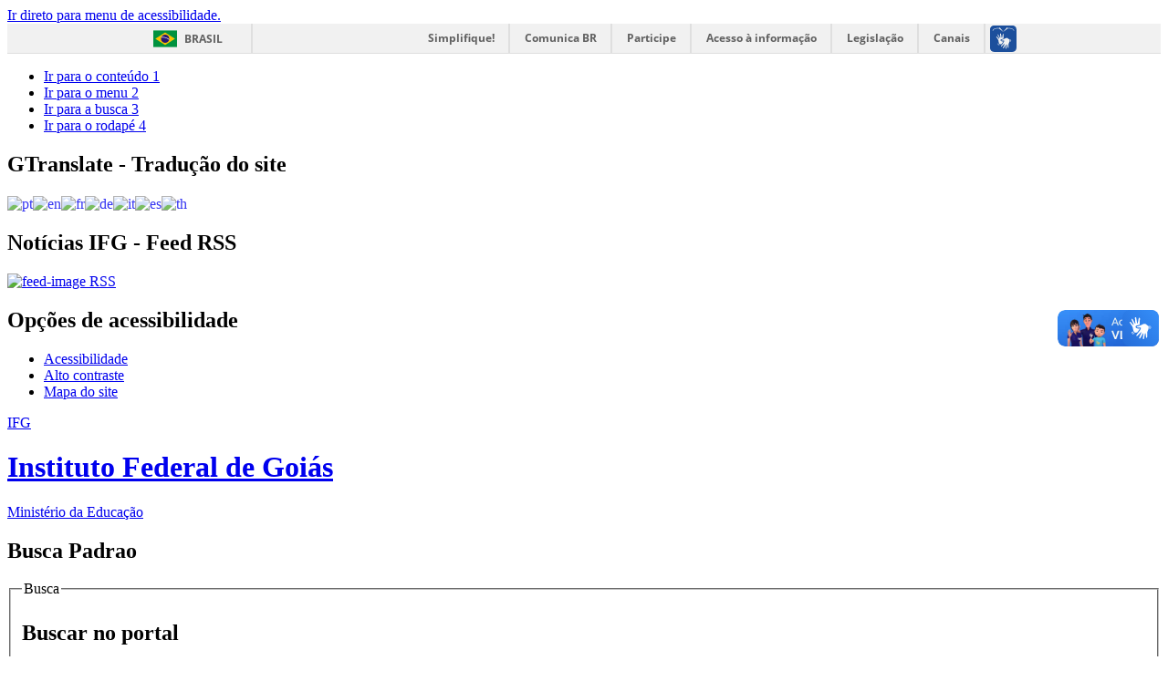

--- FILE ---
content_type: text/html; charset=utf-8
request_url: https://ifg.edu.br/documentos-desenvolvimento-institucional/66-ifg/pro-reitorias/desenvolvimento-institucional
body_size: 11889
content:
<!DOCTYPE html>
<!--[if lt IE 7]>      <html prefix="og: http://ogp.me/ns#" class="no-js lt-ie9 lt-ie8 lt-ie7" lang="pt-br" dir="ltr"> <![endif]-->
<!--[if IE 7]>         <html prefix="og: http://ogp.me/ns#" class="no-js lt-ie9 lt-ie8" lang="pt-br" dir="ltr"> <![endif]-->
<!--[if IE 8]>         <html prefix="og: http://ogp.me/ns#" class="no-js lt-ie9" lang="pt-br" dir="ltr"> <![endif]-->
<!--[if gt IE 8]><!--> <html prefix="og: http://ogp.me/ns#" class="no-js" lang="pt-br" dir="ltr"> <!--<![endif]-->
<head>
    <!--[if lt IE 9]>
    <script src="/templates/padraogoverno01/js/html5shiv.js"></script>
    <![endif]-->
    <link rel="stylesheet" href="/templates/padraogoverno01/bootstrap/css/bootstrap.min.css" type='text/css'/>
    <link rel="stylesheet" href="/templates/padraogoverno01/css/template-verde.css" type='text/css'/>
    		<link rel="stylesheet" href="/templates/padraogoverno01/css/icones-bmp-verde.css" type='text/css'/>
		    <link rel="stylesheet" href="/templates/padraogoverno01/font-awesome/css/font-awesome.min.css" type='text/css'/>
    <!--[if lt IE 10]>
    <link rel="stylesheet" href="/templates/padraogoverno01/css/ie.css" />
    <![endif]-->
    <!--[if lt IE 9]>
    <link rel="stylesheet" href="/templates/padraogoverno01/css/ie8.css" />
    <![endif]-->
    <!--[if lt IE 8]>
    <link rel="stylesheet" href="/templates/padraogoverno01/css/ie7.css" />
    <link rel="stylesheet" href="/font-awesome/css/font-awesome-ie7.min.css" />
    <![endif]-->    
          <base href="https://www.ifg.edu.br/documentos-desenvolvimento-institucional/66-ifg/pro-reitorias/desenvolvimento-institucional" />
  <meta http-equiv="content-type" content="text/html; charset=utf-8" />
  <meta name="keywords" content="IFG, Instituto Federal de Goiás" />
  <meta name="description" content="Portal IFG" />
  <title>Instituto Federal de Goiás - Documentos</title>
  <link href="/documentos-desenvolvimento-institucional/66-ifg/pro-reitorias/desenvolvimento-institucional?format=feed&amp;type=rss" rel="alternate" type="application/rss+xml" title="RSS 2.0" />
  <link href="/documentos-desenvolvimento-institucional/66-ifg/pro-reitorias/desenvolvimento-institucional?format=feed&amp;type=atom" rel="alternate" type="application/atom+xml" title="Atom 1.0" />
  <link href="/templates/padraogoverno01/favicon.ico" rel="shortcut icon" type="image/vnd.microsoft.icon" />
  <link rel="stylesheet" href="/components/com_k2/css/k2.css" type="text/css" />
  <link rel="stylesheet" href="/media/com_attachments/css/attachments_hide.css" type="text/css" />
  <link rel="stylesheet" href="/media/com_attachments/css/attachments_list.css" type="text/css" />
  <style type="text/css">

#goog-gt-tt {display:none !important;}
.goog-te-banner-frame {display:none !important;}
.goog-te-menu-value:hover {text-decoration:none !important;}
body {top:0 !important;}
#google_translate_element2 {display:none!important;}

        a.flag {text-decoration:none;}
        a.flag img {vertical-align:middle;padding:0;margin:0;border:0;display:inline;height:24px;opacity:0.8;}
        a.flag:hover img {opacity:1;}
        a.flag span {margin-right:5px;font-size:95%;vertical-align:middle;}
    
  </style>
  <script src="/media/jui/js/jquery.min.js" type="text/javascript"></script>
  <script src="/media/jui/js/jquery-noconflict.js" type="text/javascript"></script>
  <script src="/media/jui/js/jquery-migrate.min.js" type="text/javascript"></script>
  <script src="/components/com_k2/js/k2.js?v2.6.8&amp;sitepath=/" type="text/javascript"></script>
  <script src="/media/com_attachments/js/attachments_refresh.js" type="text/javascript"></script>
  <script src="/media/jui/js/bootstrap.min.js" type="text/javascript"></script>
  <script type="text/javascript">
;</script>
  <script defer="defer" src="//barra.brasil.gov.br/barra.js?cor=verde" type="text/javascript"></script>
<meta property="creator.productor" content="http://estruturaorganizacional.dados.gov.br/id/unidade-organizacional/451">

    <meta content="width=device-width, initial-scale=1.0" name="viewport">
        		<link href='https://www.ifg.edu.br/templates/padraogoverno01/css/fontes.css'  rel='stylesheet' type='text/css'>
		
<script>var __uzdbm_1 = "10841760-e059-4be2-9e4d-52ab44aa6552";var __uzdbm_2 = "NzM2NzlmMmYtZGo0YS00Yjc3LWFiNDktOWFkYmQ0Nzk3NWZiJDMuMTkuNjEuMzE=";var __uzdbm_3 = "7f900010841760-e059-4be2-9e4d-52ab44aa65521-17686795759360-000ee3ef79dcd2f51d110";var __uzdbm_4 = "false";var __uzdbm_5 = "uzmx";var __uzdbm_6 = "7f90006a74f0bf-9190-435f-a43f-cc4454a5d41e1-17686795759360-2629a8202790cd1c10";var __uzdbm_7 = "ifg.edu.br";</script> <script>   (function (w, d, e, u, c, g, a, b) {     w["SSJSConnectorObj"] = w["SSJSConnectorObj"] || {       ss_cid: c,       domain_info: "auto",     };     w[g] = function (i, j) {       w["SSJSConnectorObj"][i] = j;     };     a = d.createElement(e);     a.async = true;     if (       navigator.userAgent.indexOf('MSIE') !== -1 ||       navigator.appVersion.indexOf('Trident/') > -1     ) {       u = u.replace("/advanced/", "/advanced/ie/");     }     a.src = u;     b = d.getElementsByTagName(e)[0];     b.parentNode.insertBefore(a, b);   })(     window, document, "script", "https://www.ifg.edu.br/18f5227b-e27b-445a-a53f-f845fbe69b40/stormcaster.js", "dj4c", "ssConf"   );   ssConf("c1", "https://www.ifg.edu.br");   ssConf("c3", "c99a4269-161c-4242-a3f0-28d44fa6ce24");   ssConf("au", "ifg.edu.br");   ssConf("cu", "validate.perfdrive.com, ssc"); </script></head>
<body >
    <a class="hide" id="topo" href="#accessibility">Ir direto para menu de acessibilidade.</a>
    <noscript>
      <div class="error minor-font">
        Seu navegador de internet está sem suporte à JavaScript. Por esse motivo algumas funcionalidades do site podem não estar acessíveis.
      </div>
    </noscript>
    <!--[if lt IE 7]><center><strong>Atenção, a versão de seu navegador não é compatível com este sítio. Atualize seu navegador.</strong></center><![endif]-->
    <div id="barra-brasil" style="background:#7F7F7F; height: 20px; padding:0 0 0 10px;display:block;">
  <ul id="menu-barra-temp" style="list-style:none;">
    <li style="display:inline; float:left;padding-right:10px; margin-right:10px; border-right:1px solid #EDEDED">
        <a href="http://brasil.gov.br" style="font-family:sans,sans-serif; text-decoration:none; color:white;">Portal do Governo Brasileiro</a>
    </li>
    <li>
       <a style="font-family:sans,sans-serif; text-decoration:none; color:white;" href="http://epwg.governoeletronico.gov.br/barra/atualize.html">Atualize sua Barra de Governo</a>
    </li>
  </ul>
</div>
    <div class="layout">
        <header>
            <div class="container">
                <div class="row-fluid accessibility-language-actions-container">
                    <div class="span6 accessibility-container">
                        <ul id="accessibility">
                            <li>
                                <a accesskey="1" href="#content" id="link-conteudo">
                                    Ir para o conte&uacute;do
                                    <span>1</span>
                                </a>
                            </li>
                            <li>
                                <a accesskey="2" href="#navigation" id="link-navegacao">
                                    Ir para o menu
                                    <span>2</span>
                                </a>
                            </li>
                            <li>
                                <a accesskey="3" href="#portal-searchbox" id="link-buscar">
                                    Ir para a busca
                                    <span>3</span>
                                </a>
                            </li>
                            <li>
                                <a accesskey="4" href="#footer" id="link-rodape">
                                    Ir para o rodap&eacute;
                                    <span>4</span>
                                </a>
                            </li>
                        </ul>
                    </div>
                    <!-- fim div.span6 -->
                    <div class="span6 language-and-actions-container">
                        		<h2 class="hide">GTranslate - Tradução do site</h2>
		

<script type="text/javascript">
/* <![CDATA[ */
function GTranslateGetCurrentLang() {var keyValue = document.cookie.match('(^|;) ?googtrans=([^;]*)(;|$)');return keyValue ? keyValue[2].split('/')[2] : null;}
function GTranslateFireEvent(element,event){try{if(document.createEventObject){var evt=document.createEventObject();element.fireEvent('on'+event,evt)}else{var evt=document.createEvent('HTMLEvents');evt.initEvent(event,true,true);element.dispatchEvent(evt)}}catch(e){}}
function doGTranslate(lang_pair){if(lang_pair.value)lang_pair=lang_pair.value;if(lang_pair=='')return;var lang=lang_pair.split('|')[1];if(GTranslateGetCurrentLang() == null && lang == lang_pair.split('|')[0])return;var teCombo;var sel=document.getElementsByTagName('select');for(var i=0;i<sel.length;i++)if(sel[i].className=='goog-te-combo')teCombo=sel[i];if(document.getElementById('google_translate_element2')==null||document.getElementById('google_translate_element2').innerHTML.length==0||teCombo.length==0||teCombo.innerHTML.length==0){setTimeout(function(){doGTranslate(lang_pair)},500)}else{teCombo.value=lang;GTranslateFireEvent(teCombo,'change');GTranslateFireEvent(teCombo,'change')}}
/* ]]> */
</script>
<div id="google_translate_element2"></div>
<script type="text/javascript">function googleTranslateElementInit2() {new google.translate.TranslateElement({pageLanguage: 'pt', autoDisplay: false}, 'google_translate_element2');}</script>
<script type="text/javascript" src="//translate.google.com/translate_a/element.js?cb=googleTranslateElementInit2"></script>

<a href="#" onclick="doGTranslate('pt|pt');return false;" title="Portuguese" class="flag nturl notranslate"><img src="/modules/mod_gtranslate/tmpl/lang/24/pt-br.png" height="24" width="24" alt="pt" /></a><a href="#" onclick="doGTranslate('pt|en');return false;" title="English" class="flag nturl notranslate"><img src="/modules/mod_gtranslate/tmpl/lang/24/en.png" height="24" width="24" alt="en" /></a><a href="#" onclick="doGTranslate('pt|fr');return false;" title="French" class="flag nturl notranslate"><img src="/modules/mod_gtranslate/tmpl/lang/24/fr.png" height="24" width="24" alt="fr" /></a><a href="#" onclick="doGTranslate('pt|de');return false;" title="German" class="flag nturl notranslate"><img src="/modules/mod_gtranslate/tmpl/lang/24/de.png" height="24" width="24" alt="de" /></a><a href="#" onclick="doGTranslate('pt|it');return false;" title="Italian" class="flag nturl notranslate"><img src="/modules/mod_gtranslate/tmpl/lang/24/it.png" height="24" width="24" alt="it" /></a><a href="#" onclick="doGTranslate('pt|es');return false;" title="Spanish" class="flag nturl notranslate"><img src="/modules/mod_gtranslate/tmpl/lang/24/es.png" height="24" width="24" alt="es" /></a><a href="#" onclick="doGTranslate('pt|th');return false;" title="Thai" class="flag nturl notranslate"><img src="/modules/mod_gtranslate/tmpl/lang/24/th.png" height="24" width="24" alt="th" /></a>			<h2 class="hide">Notícias IFG - Feed RSS</h2>
		<a href="/documentos-desenvolvimento-institucional/66-ifg/pro-reitorias/desenvolvimento-institucional?format=feed&amp;type=atom" class="syndicate-module">
	<img src="/media/system/images/livemarks.png" alt="feed-image" />			<span>
					RSS				</span>
	</a>
			<h2 class="hide">Opções de acessibilidade</h2>
		
<ul class="pull-right" id="portal-siteactions">
<li class="item-140"><a href="/acessibilidade" accesskey="5" >Acessibilidade</a></li><li class="item-141 toggle-contraste"><a class="toggle-contraste" href="#"  accesskey="6" >Alto contraste</a></li><li class="item-142"><a href="/mapa-do-site" accesskey="7" >Mapa do site</a></li></ul>
	
                    </div>
                    <!-- fim div.span6 -->
                </div>
                <!-- fim .row-fluid -->
                <div class="row-fluid">
                    <div id="logo" class="span8">
                        <a href="https://www.ifg.edu.br/" title="Instituto Federal de Goiás">
                                                        <span class="portal-title-1">IFG</span>
                            <h1 class="portal-title corto">Instituto Federal de Goiás</h1>
                            <span class="portal-description">Ministério da Educação</span>
                        </a>
                    </div>
                    <!-- fim .span8 -->
                    <div class="span4">
                        	<div id="portal-searchbox" class="row">
    	<h2 class="hidden">Busca Padrao</h2>
    	<form action="/documentos-desenvolvimento-institucional" method="post" class="pull-right">
 	<fieldset>
        <legend class="hide">Busca</legend>
        <h2 class="hidden">Buscar no portal</h2>
        <div class="input-append">
        	<label for="portal-searchbox-field" class="hide">Busca: </label>
        	<input type="text" id="portal-searchbox-field" class="searchField" placeholder="Buscar no portal" title="Buscar no portal" name="searchword">       
            <button type="submit" class="btn searchButton"><span class="hide">Buscar</span><i class="icon-search"></i></button>
		</div>
		<input type="hidden" name="task" value="search" />
		<input type="hidden" name="option" value="com_search" />
		<input type="hidden" name="Itemid" value="181" />
	</fieldset>
</form>
    </div>
		<div id="social-icons" class="row">
    	<h2 class="hidden">Redes Sociais</h2>
    	
<ul class="pull-right">
<li class="portalredes-item item-138"><a href="https://www.facebook.com/IFG.oficial?_rdr=p" ><i class="icon-facebook-sign"><span>Facebook</span></i></a></li><li class="portalredes-item item-257"><a href="https://www.instagram.com/ifg_oficial/" ><i class="icon-instagram"><span>Instagram</span></i></a></li><li class="portalredes-item item-136"><a href="https://twitter.com/IFG_Goias" ><i class="icon-twitter-sign"><span>Twitter</span></i></a></li><li class="portalredes-item item-137"><a href="https://www.youtube.com/user/ifgoficial" ><i class="icon-youtube"><span>YouTube</span></i></a></li></ul>
    </div>
	
                    </div>
                    <!-- fim .span4 -->
                </div>
                <!-- fim .row-fluid -->
            </div>
            <!-- fim div.container -->
            <div class="sobre">
                <div class="container">
                    	<nav class="menu-servicos pull-right">
        <h2 class="hide">Serviços</h2>
        
<ul>
<li class="item-131"><a href="/perguntas-frequentes" >Perguntas frequentes</a></li><li class="item-262"><a href="/comunicacao" >Comunicação</a></li><li class="item-263"><a href="/sic" >Serviço de Informação ao Cidadão</a></li><li class="item-476"><a href="/ouvidoria" >Ouvidoria</a></li><li class="item-1418"><a href="/transparencia" >Transparência</a></li><li class="item-1505"><a href="https://suap.ifg.edu.br" >SUAP</a></li><li class="item-132 parent"><a href="/contato" >Contato</a></li></ul>
<span class="hide">Fim do menu de serviços</span>
    </nav>
	
                </div>
                <!-- .container -->
            </div>
            <!-- fim .sobre -->
        </header>
        <main>
            <div class="container">
                	<div class="row-fluid">
		<section>
						
<div class="rastro-navegacao row-flutuante">
<span class="showHere">Você está aqui: </span><a href="/" class="pathway">Página inicial</a> <span class="separator"> &gt; </span> <a href="/documentos-desenvolvimento-institucional" class="pathway">Documentos</a> <span class="separator"> &gt; </span> <a href="/documentos-desenvolvimento-institucional/74-ifg" class="pathway">IFG</a> <span class="separator"> &gt; </span> <a href="/documentos-desenvolvimento-institucional/88-ifg/pro-reitorias" class="pathway">Pró-Reitorias</a> <span class="separator"> &gt; </span> <span>Desenvolvimento Institucional</span></div>
		</section>
	</div>
		<div class="row-fluid">
		<section id="em-destaque">
			 
			 <h2 class="span2"><span>Em destaque</span></h2>
						<ul class="span10 n6">
<li class="item-126 parent"><a href="/aluno" >Aluno</a></li><li class="item-1297"><a href="/egresso" >Egresso</a></li><li class="item-127 parent"><a href="/servidor" >Servidor</a></li><li class="item-128"><a href="http://cursos.ifg.edu.br/" >Guia de cursos</a></li><li class="item-130"><a href="/estudenoifg" >Estude no IFG</a></li><li class="item-1136 parent"><a href="/concursos" >Concursos</a></li></ul>
		</section>
	</div>
	
                <div class="row-fluid">
                                        <div id="navigation" class="span3">
                        <a href="#" class="visible-phone visible-tablet mainmenu-toggle btn"><i class="icon-list"></i>&nbsp;Menu</a>
                        <section id="navigation-section">
                            <span class="hide">Início do menu principal</span>
                            	<nav class="menu-de-apoio ">
		<h2 class="hide">Logo </h2><!-- visible-phone visible-tablet -->
		

<div class="custommenu-de-apoio"  >
	<p><a href="http://www.ifg.edu.br/" rel="alternate"><img src="/images/ifg/logo/logo-ifg-vertical.png" alt="Logo do IFG" width="150" /></a></p></div>
	</nav>
		<nav class="menu-de-apoio span9">
		<h2 class="hide">Menu de Relevância </h2><!-- visible-phone visible-tablet -->
		
<ul>
<li class="item-1474"><a href="http://cursos.ifg.edu.br/" >Nossos Cursos</a></li><li class="item-1506"><a href="https://ifg.edu.br/ead" >Cursos EaD</a></li><li class="item-1448"><a href="https://ifg.edu.br/ifg-em-dados" >IFG em Dados</a></li><li class="item-717"><a href="/documentos" >Documentos Institucionais</a></li><li class="item-1495"><a href="/transparencia" >Transparência</a></li><li class="item-1129"><a href="http://www.ifg.edu.br/component/content/article/74-ifg/1909-banco-de-noticias" >Banco de Notícias</a></li><li class="item-1513"><a href="https://www.ifg.edu.br/suap-pgd" >PGD</a></li></ul>
	</nav>
		<nav class="a-instituicao span9 closed show-icon">
		<h2 >A Instituição <i class="icon-chevron-up  pull-right"></i></h2><!-- visible-phone visible-tablet -->
		
<ul>
<li class="item-273"><a href="/apresentacao-a-instituicao" >Apresentação</a></li><li class="item-288"><a href="/reitoria" >Reitoria</a></li><li class="item-460"><a href="/campus" >Câmpus</a></li><li class="item-289 parent"><a href="/conselhos" >Conselhos</a></li><li class="item-291 parent"><a href="/comissoes" >Comissões</a></li><li class="item-290 parent"><a href="/comites" >Comitês</a></li><li class="item-1133"><a href="/codir" >Colégio de Dirigentes</a></li><li class="item-292 parent"><a href="/documentos" >Documentos Institucionais</a></li><li class="item-1285 parent"><a href="/eleicoes" >Eleições</a></li><li class="item-462"><a href="/contatos-a-instituicao" >Contatos</a></li><li class="item-441"><a href="/horario-de-funcionamento" >Horário de Funcionamento</a></li></ul>
	</nav>
		<nav class="campus span9 closed show-icon">
		<h2 >Câmpus <i class="icon-chevron-up  pull-right"></i></h2><!-- visible-phone visible-tablet -->
		<ul class="menuspan9 closed show-icon">
<li class="item-271 parent"><a href="/aguaslindas" >Águas Lindas</a></li><li class="item-286 parent"><a href="/anapolis" >Anápolis</a></li><li class="item-293 parent"><a href="/aparecida" >Aparecida de Goiânia</a></li><li class="item-294 parent"><a href="/goias" >Cidade de Goiás</a></li><li class="item-295 parent"><a href="/formosa" >Formosa</a></li><li class="item-296 parent"><a href="/goiania" >Goiânia</a></li><li class="item-297 parent"><a href="/goianiaoeste" >Goiânia Oeste</a></li><li class="item-298 parent"><a href="/inhumas" >Inhumas</a></li><li class="item-299 parent"><a href="/itumbiara" >Itumbiara</a></li><li class="item-300 parent"><a href="/jatai" >Jataí</a></li><li class="item-301 parent"><a href="/luziania" >Luziânia</a></li><li class="item-302 parent"><a href="/senadorcanedo" >Senador Canedo</a></li><li class="item-303 parent"><a href="/uruacu" >Uruaçu</a></li><li class="item-304 parent"><a href="/valparaiso" >Valparaíso</a></li></ul>
	</nav>
		<nav class="ensino span9 closed show-icon">
		<h2 >Ensino <i class="icon-chevron-up  pull-right"></i></h2><!-- visible-phone visible-tablet -->
		
<ul>
<li class="item-305"><a href="http://cursos.ifg.edu.br/" target="_blank" >Cursos</a></li><li class="item-558 parent"><a href="/estudenoifg" >Processos Seletivos</a></li><li class="item-464 parent"><a href="/ensino" >Estrutura Organizacional</a></li><li class="item-313"><a href="/documentos-ensino" >Documentos</a></li><li class="item-311"><a href="/camara-de-ensino" >Câmara de Ensino</a></li><li class="item-312"><a href="/forum-de-licenciaturas" >Fóruns e debates</a></li><li class="item-306"><a href="/projetos-e-programas" >Projetos e Programas</a></li><li class="item-308 parent"><a href="/editais-ensino" >Editais</a></li><li class="item-310"><a href="/calendario-academico" >Calendário Acadêmico</a></li><li class="item-1475"><a href="/permanencia-exito" >Permanência e Êxito</a></li><li class="item-1261"><a href="/inclusao-acessibilidade" >Inclusão/Acessibilidade</a></li><li class="item-1460"><a href="/curriculo-integrado" >Currículo Integrado</a></li><li class="item-1471"><a href="/suap-ensino" >Suap-Ensino</a></li><li class="item-307"><a href="/servicos" >Serviços</a></li><li class="item-314"><a href="/perguntas-frequentes-ensino" >Perguntas Frequentes</a></li><li class="item-315"><a href="/contato-ensino" >Contato</a></li></ul>
	</nav>
		<nav class="pesquisa-e-pos-graduacao span9 closed show-icon">
		<h2 >Pesquisa e Pós-Graduação <i class="icon-chevron-up  pull-right"></i></h2><!-- visible-phone visible-tablet -->
		
<ul>
<li class="item-466"><a href="/pesquisa-e-posgraduacao" >Estrutura Organizacional</a></li><li class="item-316 parent"><a href="http://cursos.ifg.edu.br" >Cursos</a></li><li class="item-317"><a href="/projetos-e-programas-proppg" >Programas Institucionais</a></li><li class="item-505"><a href="/servicos-pesquisa-e-pos-graduacao" >Serviços</a></li><li class="item-506"><a href="/pesquisa-no-ifg" >Pesquisa e Inovação</a></li><li class="item-1389"><a href="/criar" >Polo de Inovação</a></li><li class="item-1401"><a href="/embrapii" >Unidade Embrapii</a></li><li class="item-1380"><a href="/pos-graduacao" >Pós-Graduação</a></li><li class="item-318"><a href="/eventos-pesquisa-e-pos-graducao" >Eventos</a></li><li class="item-319"><a href="/documentos-proppg" >Documentos</a></li><li class="item-320 parent"><a href="/editais-pesquisa-e-pos-graduacao" >Editais</a></li><li class="item-1288"><a href="/comites-e-comissoes-pesquisa-e-pos-graduacao" >Comitês e Comissões</a></li><li class="item-1431"><a href="/camara-de-pesquisa-e-pos-graduacao" >Câmara de Pesquisa e Pós-Graduação</a></li><li class="item-322"><a href="/contato-pesquisa-e-pos-graduacao" >Contato</a></li><li class="item-321"><a href="/perguntas-frequentes-pesquisa-e-pos-graduacao" >Perguntas Frequentes</a></li></ul>
	</nav>
		<nav class="extensao span9 closed show-icon">
		<h2 >Extensão <i class="icon-chevron-up  pull-right"></i></h2><!-- visible-phone visible-tablet -->
		
<ul>
<li class="item-467 parent"><a href="/estrutura-organizacional-extensao" >Estrutura Organizacional</a></li><li class="item-1454"><a href="/assistencia-estudantil" >Assistência Estudantil</a></li><li class="item-323"><a href="/cursos-extensao" >Cursos</a></li><li class="item-324"><a href="/projetos-e-programas-extensao" >Projetos e Programas</a></li><li class="item-1260"><a href="/acoes-de-extensao" >Ações de Extensão</a></li><li class="item-1517"><a href="/curricularizacao-extensao" >Curricularização da Extensão</a></li><li class="item-1488"><a href="/proex-estagio-mundo-trabalho" >Estágio e Mundo do Trabalho</a></li><li class="item-1518"><a href="/criar-incubadora" >Criar Incubadora</a></li><li class="item-1519"><a href="/empresa-junior" >Empresa Júnior</a></li><li class="item-1520"><a href="/portal-egressos" >Portal de Egressos</a></li><li class="item-326"><a href="/eventos-extensao" >Eventos </a></li><li class="item-325"><a href="/servicos-extensao" >Serviços</a></li><li class="item-1430"><a href="/camara-de-extensao" >Câmara de Extensão</a></li><li class="item-327"><a href="/editais-extensao" >Editais</a></li><li class="item-328"><a href="/documentos-extensao" >Documentos</a></li><li class="item-330"><a href="/contato-extensao" >Contato</a></li><li class="item-329"><a href="/perguntas-frequentes-extensao" >Perguntas Frequentes</a></li></ul>
	</nav>
		<nav class="administracao span9 closed show-icon">
		<h2 >Administração <i class="icon-chevron-up  pull-right"></i></h2><!-- visible-phone visible-tablet -->
		
<ul>
<li class="item-468"><a href="/estrutura-organizacional-administracao" >Estrutura Organizacional</a></li><li class="item-331 parent"><a href="/servicos-administracao" >Serviços</a></li><li class="item-332 parent"><a href="/documentos-2" >Documentos</a></li><li class="item-333"><a href="/planejamento-orcamentario" >Planejamento Orçamentário</a></li><li class="item-334 parent"><a href="/aquisicoes" >Aquisições</a></li><li class="item-665"><a href="/gestao-de-contratos" >Gestão de Contratos</a></li><li class="item-335 parent"><a href="/obras" >Obras</a></li><li class="item-336"><a href="/despesas-administracao" >Receitas e Despesas</a></li><li class="item-338"><a href="/contato-administracao" >Contato</a></li><li class="item-337"><a href="/perguntas-frequentes-administracao" >Perguntas Frequentes</a></li></ul>
	</nav>
		<nav class="desenvolvimento-iInstitucional span9 closed show-icon">
		<h2 >Desenvolvimento Institucional e RH <i class="icon-chevron-up  pull-right"></i></h2><!-- visible-phone visible-tablet -->
		
<ul>
<li class="item-469"><a href="/estrutura-organizacional-desenvolvimento-institucional" >Estrutura Organizacional</a></li><li class="item-339"><a href="/cursos-desenvolvimento-institucional" >Cursos</a></li><li class="item-340"><a href="/projetos-e-programas-desenvolvimento-institucional" >Projetos e Programas</a></li><li class="item-341 parent"><a href="/servicos-desenvolvimento-institucional" >Serviços</a></li><li class="item-342"><a href="/editais-desenvolvimento-institucional" >Editais</a></li><li class="item-343 current active"><a href="/documentos-desenvolvimento-institucional" >Documentos</a></li><li class="item-345"><a href="/contato-desenvolvimento-institucional" >Contato</a></li><li class="item-344"><a href="/perguntas-frequentes-desenvolvimento-institucional" >Perguntas Frequentes</a></li><li class="item-554"><a href="/concursos" >Concursos</a></li><li class="item-1125"><a href="/manual-do-servidor" >Manual do Servidor</a></li><li class="item-1316"><a href="/siass" >Siass</a></li><li class="item-1455"><a href="/eventos-dirh" >Eventos</a></li></ul>
	</nav>
		<nav class="sobre span9 closed show-icon">
		<h2 >Acesso à Informação <i class="icon-chevron-up  pull-right"></i></h2><!-- visible-phone visible-tablet -->
		
<ul>
<li class="item-1400"><a href="/institucional" >Institucional</a></li><li class="item-113"><a href="/acoes-e-programas" >Ações e Programas</a></li><li class="item-1402"><a href="/participacao-social" >Participação Social</a></li><li class="item-114"><a href="/auditoria" >Auditorias</a></li><li class="item-115"><a href="/convenios" >Convênios e Transferências</a></li><li class="item-116"><a href="http://www.ifg.edu.br/despesas-administracao" >Receitas e Despesas</a></li><li class="item-117"><a href="/licitacoes-e-contratos" >Licitações e Contratos</a></li><li class="item-118"><a href="/servidores" >Servidores</a></li><li class="item-119"><a href="http://www.ifg.edu.br/sic?showall=&amp;start=2" >Informações Classificadas</a></li><li class="item-120"><a href="/sic" >Serviço de Informação ao Cidadão (SIC)</a></li><li class="item-1403"><a href="/perguntas-frequentes-sic" >Perguntas frequentes</a></li><li class="item-1396"><a href="http://www.ifg.edu.br/pda" >Dados Abertos</a></li><li class="item-444"><a href="/boletim-de-servico" >Boletim de Serviço</a></li><li class="item-445"><a href="/relatorios-de-gestao" >Relatórios de Gestão</a></li><li class="item-1262"><a href="/carta-servicos-cidadao" >Carta de Serviços ao Cidadão</a></li><li class="item-1371"><a href="/cac" >Avaliação e Correição</a></li></ul>
	</nav>
		<nav class="central-conteudos span9 show-icon">
		<h2 >Acesso Rápido <i class="icon-chevron-up  pull-right"></i></h2><!-- visible-phone visible-tablet -->
		
<ul>
<li class="item-1294"><a class="calendarios" href="http://www.ifg.edu.br/calendario-academico" ><span class="icon-li icon-stack"><i class="icon-circle icon-stack-base"><span class="hide">&nbsp;</span></i><i class="calendarios icon-light"><span class="hide">&nbsp;</span></i></span>
Calendários</a></li><li class="item-148"><a class="publicacoes" href="/bibliotecas" ><span class="icon-li icon-stack"><i class="icon-circle icon-stack-base"><span class="hide">&nbsp;</span></i><i class="biblioteca icon-light"><span class="hide">&nbsp;</span></i></span>
Bibliotecas</a></li><li class="item-732"><a class="ead" href="/ead" ><span class="icon-li icon-stack"><i class="icon-circle icon-stack-base"><span class="hide">&nbsp;</span></i><i class="ead icon-light"><span class="hide">&nbsp;</span></i></span>
EaD</a></li><li class="item-733"><a class="intercambio" href="/cri" ><span class="icon-li icon-stack"><i class="icon-circle icon-stack-base"><span class="hide">&nbsp;</span></i><i class="intercambio icon-light"><span class="hide">&nbsp;</span></i></span>
Internacional</a></li><li class="item-1398"><a class="publicacoes" href="http://www.ifg.edu.br/pda" ><span class="icon-li icon-stack"><i class="icon-circle icon-stack-base"><span class="hide">&nbsp;</span></i><i class="biblioteca icon-light"><span class="hide">&nbsp;</span></i></span>
Dados Abertos</a></li><li class="item-149"><a class="aplicativos" href="/dti/servicos-de-ti" ><span class="icon-li icon-stack"><i class="icon-circle icon-stack-base"><span class="hide">&nbsp;</span></i><i class="aplicativos icon-light"><span class="hide">&nbsp;</span></i></span>
Serviços de TI</a></li><li class="item-539"><a class="cit" href="https://ifg.edu.br/cite" ><span class="icon-li icon-stack"><i class="icon-circle icon-stack-base"><span class="hide">&nbsp;</span></i><i class="Inovação icon-light"><span class="hide">&nbsp;</span></i></span>
Inovação</a></li><li class="item-1496"><a class="cit" href="https://integra.ifg.edu.br" ><span class="icon-li icon-stack"><i class="icon-circle icon-stack-base"><span class="hide">&nbsp;</span></i><i class="Portal Integra icon-light"><span class="hide">&nbsp;</span></i></span>
Portal Integra</a></li><li class="item-1395"><a class="infograficos" href="http://ifgproduz.ifg.edu.br/" ><span class="icon-li icon-stack"><i class="icon-circle icon-stack-base"><span class="hide">&nbsp;</span></i><i class="calendarios icon-light"><span class="hide">&nbsp;</span></i></span>
IFG Produz</a></li><li class="item-540"><a class="editora" href="/editora" ><span class="icon-li icon-stack"><i class="icon-circle icon-stack-base"><span class="hide">&nbsp;</span></i><i class="editora icon-light"><span class="hide">&nbsp;</span></i></span>
Editora</a></li><li class="item-541"><a class="observatorio" href="http://ifg.edu.br/estrutura-organizacional-desenvolvimento-institucional/observatorio-mundo-do-trabalho/apresentacao-observatorio?showall=&amp;limitstart" ><span class="icon-li icon-stack"><i class="icon-circle icon-stack-base"><span class="hide">&nbsp;</span></i><i class="observatorio icon-light"><span class="hide">&nbsp;</span></i></span>
Observatório</a></li><li class="item-647"><a class="egresso" href="/egresso-e-mundo-do-trabalho" ><span class="icon-li icon-stack"><i class="icon-circle icon-stack-base"><span class="hide">&nbsp;</span></i><i class="egresso icon-light"><span class="hide">&nbsp;</span></i></span>
Mundo do Trabalho</a></li><li class="item-533"><a class="calendarios" href="/eventos" ><span class="icon-li icon-stack"><i class="icon-circle icon-stack-base"><span class="hide">&nbsp;</span></i><i class="calendarios icon-light"><span class="hide">&nbsp;</span></i></span>
Eventos</a></li><li class="item-1304"><a class="imagens" href="https://www.facebook.com/pg/IFG.oficial/photos/" ><span class="icon-li icon-stack"><i class="icon-circle icon-stack-base"><span class="hide">&nbsp;</span></i><i class="imagens icon-light"><span class="hide">&nbsp;</span></i></span>
Imagens</a></li><li class="item-454 parent"><a class="videos" href="https://www.youtube.com/c/ifgoficial/" ><span class="icon-li icon-stack"><i class="icon-circle icon-stack-base"><span class="hide">&nbsp;</span></i><i class="videos icon-light"><span class="hide">&nbsp;</span></i></span>
Vídeos</a></li></ul>
	</nav>
	
                            <span class="hide">Fim do menu principal</span>
                        </section>
                    </div>
                    <!-- fim #navigation.span3 -->
                                        <div id="content" class="span9 internas">
                        <section id="content-section">
                            <span class="hide">Início do conteúdo da página</span>

                            
                            
                                
                                                                <div class="row-fluid">
                                                                            <div class="blog">
	
		<h1 class="borderHeading">		
		Desenvolvimento Institucional	</h1>
	
			<div class="content-header-options-1 row-fluid">
			<div class="documentByLine">
																						<span class="documentModified">Última atualização em Terça, 13 de Janeiro de 2026, 08h11</span>
							
			</div>
		</div>
	
	
	
	
<div class="tile-list-1">
	<div class="items-leading">
					<div class="tileItem leading-0">
				<div class="span10 tileContent">
		
	<div class="tileHeader">
		
					<h2>
									Fluxogramas Perícia Médica / Odontológica							</h2>
			</div>

	
	
					<div class="description">
						<p>Todos os processos direcionados ao SIASS deverão ser enviados pelo SUAP para o setor REI-SIASS ou SIASS-REI.
Essa página está em constante atualização.
 
 Retornar para a página inicial do Siass - IF GOIANO / IFG

 

 

 
 </p>					
		</div>
		
	

	
	</div>
<div class="span2 tileInfo">
	<ul>
						<li class="hide">publicado</li>

		<li><i class="icon-fixed-width icon-calendar"></i> 04/03/24</li>
		<li><i class="icon-fixed-width icon-time"></i> 12h36</li>
	</ul>							            								
</div>
			</div>
						</div>
</div>

			
			<div class="tileItem item column-0 span6">
				<div class="span10 tileContent">


	
	
	
	
					<div class="description">
						<p> 1 - O que é o Escritório?
O Escritório de Processos (EP) é coordenado pela Assessoria de Planejamento e Desenvolvimento Institucional (APDI/IFG), vinculado ao Gabinete da Reitoria,...</p>					
		</div>
	
	
	</div>
<div class="span2 tileInfo">
	<ul>
						<li class="hide">n&atilde;o publicado</li>

		<li><i class="icon-fixed-width icon-calendar"></i> 30/11/23</li>
		<li><i class="icon-fixed-width icon-time"></i> 15h28</li>
	</ul>							            								
</div>
			</div>
					
			
						<div class="tile-list-1">
			<div class="items-row cols-2 row-0.5 row-fluid">
			
			<div class="tileItem item column-1 span6">
				<div class="span10 tileContent">


	
	
			<h2 class="tileHeadline">
							Eventos					</h2>
	
	
					<div class="description">
						<p>Eventos
 
COMEMORAÇÃO DA SEMANA DO SERVIDOR PÚBLICO
DE 25 A 27/10 – REITORIA IFG
TEMA: O todo só se faz com cada um (a)
 
27/10/2022 
08:30hs - Segurança da...</p>					
		</div>
	
	
	</div>
<div class="span2 tileInfo">
	<ul>
						<li class="hide">n&atilde;o publicado</li>

		<li><i class="icon-fixed-width icon-calendar"></i> 13/10/22</li>
		<li><i class="icon-fixed-width icon-time"></i> 17h25</li>
	</ul>							            								
</div>
			</div>
					
			
			
			<div class="tileItem item column-2 span6">
				<div class="span10 tileContent">


	
	
			<h2 class="tileHeadline">
							Coordenação de Processos, Normas e Desenvolvimento Institucional					</h2>
	
				
	
	
	</div>
<div class="span2 tileInfo">
	<ul>
						<li class="hide">n&atilde;o publicado</li>

		<li><i class="icon-fixed-width icon-calendar"></i> 20/10/22</li>
		<li><i class="icon-fixed-width icon-time"></i> 13h39</li>
	</ul>							            								
</div>
			</div>
					
						</div>
			</div>
			
						<div class="tile-list-1">
			<div class="items-row cols-2 row-1.5 row-fluid">
			
			<div class="tileItem item column-1 span6">
				<div class="span10 tileContent">


	
	
			<h2 class="tileHeadline">
							Programa Bem Viver					</h2>
	
	
					<div class="description">
						<p> 
 
 

 Retornar para a página inicial do Siass - IF GOIANO / IFG

 Atenção à Saúde do Servidor
 
Programa Interinstitucional Bem Viver
 
Eixo – Atenção à Saúde...</p>					
		</div>
	
	
	</div>
<div class="span2 tileInfo">
	<ul>
						<li class="hide">n&atilde;o publicado</li>

		<li><i class="icon-fixed-width icon-calendar"></i> 06/05/21</li>
		<li><i class="icon-fixed-width icon-time"></i> 10h25</li>
	</ul>							            								
</div>
			</div>
					
						</div>
			</div>
			
	

<div class="row-fluid container-items-more-cat-children">
			<div class="span6">
			

<div class="items-more">

<h3>Mais Artigos...</h3>
<ol>
	<li>
		<a href="/documentos-desenvolvimento-institucional/66-ifg/pro-reitorias/desenvolvimento-institucional/34490-get">
			GET - COMBATE A ASSÉDIOS</a>
	</li>
	<li>
		<a href="/documentos-desenvolvimento-institucional/66-ifg/pro-reitorias/desenvolvimento-institucional/16172-ponto-eletronico">
			SUAP - Ponto Eletrônico</a>
	</li>
	<li>
		<a href="/documentos-desenvolvimento-institucional/66-ifg/pro-reitorias/desenvolvimento-institucional/14388-atestados-medico-s">
			Atestados Médicos e Odontológicos</a>
	</li>
	<li>
		<a href="/documentos-desenvolvimento-institucional/66-ifg/pro-reitorias/desenvolvimento-institucional/5467-portaria-ifg-1806-2017-e-retificacoes">
			Portaria IFG 1806/2017 e retificações</a>
	</li>
</ol>
</div>
		</div>
				<div class="cat-children span6">
				<h3>
		Subcategorias		</h3>
					
	<ul>
					<li class="first">
						<span class="item-title"><a href="/documentos-desenvolvimento-institucional/142-ifg/pro-reitorias/desenvolvimento-institucional/concurso">
				Concurso</a>
			</span>

			
			
					</li>
							<li>
						<span class="item-title"><a href="/documentos-desenvolvimento-institucional/223-ifg/pro-reitorias/desenvolvimento-institucional/ddrh">
				DDRH</a>
			</span>

			
			
					</li>
							<li>
						<span class="item-title"><a href="/documentos-desenvolvimento-institucional/224-ifg/pro-reitorias/desenvolvimento-institucional/dti">
				DTI</a>
			</span>

			
			
					</li>
							<li>
						<span class="item-title"><a href="/documentos-desenvolvimento-institucional/225-ifg/pro-reitorias/desenvolvimento-institucional/comt">
				COMT</a>
			</span>

			
			
					</li>
							<li class="last">
						<span class="item-title"><a href="/documentos-desenvolvimento-institucional/487-ifg/pro-reitorias/desenvolvimento-institucional/apdi">
				APDI</a>
			</span>

			
			
					</li>
				</ul>
		</div>
		
</div>



</div>
                                                                    </div>
                                
                                
                            
                            <span class="hide">Fim do conteúdo da página</span>
                        </section>
                    </div>
                    <!-- fim #content.span9 -->
                </div>
                <!-- fim .row-fluid -->
            </div>
            <!-- fim .container -->
        </main>
        <footer>
            <div class="footer-atalhos">
                <div class="container">
                    <div class="pull-right voltar-ao-topo"><a href="#portal-siteactions"><i class="icon-chevron-up"></i>&nbsp;Voltar para o topo</a></div>
                </div>
            </div>
            <div class="container container-menus">
                <div id="footer" class="row footer-menus">
                    <span class="hide">Início da navegação de rodapé</span>
                    	
		<div class="span3">		
			<nav class="row  nav">
				 			
				<h2>A Instituição</h2>
								
<ul>
<li class="item-273"><a href="/apresentacao-a-instituicao" >Apresentação</a></li><li class="item-288"><a href="/reitoria" >Reitoria</a></li><li class="item-460"><a href="/campus" >Câmpus</a></li><li class="item-289 parent"><a href="/conselhos" >Conselhos</a></li><li class="item-291 parent"><a href="/comissoes" >Comissões</a></li><li class="item-290 parent"><a href="/comites" >Comitês</a></li><li class="item-1133"><a href="/codir" >Colégio de Dirigentes</a></li><li class="item-292 parent"><a href="/documentos" >Documentos Institucionais</a></li><li class="item-1285 parent"><a href="/eleicoes" >Eleições</a></li><li class="item-462"><a href="/contatos-a-instituicao" >Contatos</a></li><li class="item-441"><a href="/horario-de-funcionamento" >Horário de Funcionamento</a></li></ul>
			</nav>					
		</div>
	
		
		<div class="span3">		
			<nav class="row  nav">
				 			
				<h2>Câmpus</h2>
								
<ul>
<li class="item-271 parent"><a href="/aguaslindas" >Águas Lindas</a></li><li class="item-286 parent"><a href="/anapolis" >Anápolis</a></li><li class="item-293 parent"><a href="/aparecida" >Aparecida de Goiânia</a></li><li class="item-294 parent"><a href="/goias" >Cidade de Goiás</a></li><li class="item-295 parent"><a href="/formosa" >Formosa</a></li><li class="item-296 parent"><a href="/goiania" >Goiânia</a></li><li class="item-297 parent"><a href="/goianiaoeste" >Goiânia Oeste</a></li><li class="item-298 parent"><a href="/inhumas" >Inhumas</a></li><li class="item-299 parent"><a href="/itumbiara" >Itumbiara</a></li><li class="item-300 parent"><a href="/jatai" >Jataí</a></li><li class="item-301 parent"><a href="/luziania" >Luziânia</a></li><li class="item-302 parent"><a href="/senadorcanedo" >Senador Canedo</a></li><li class="item-303 parent"><a href="/uruacu" >Uruaçu</a></li><li class="item-304 parent"><a href="/valparaiso" >Valparaíso</a></li></ul>
			</nav>					
		</div>
	
		
		<div class="span3">		
			<nav class="row servicos nav">
				 			
				<h2>Serviços</h2>
								
<ul>
<li class="item-131"><a href="/perguntas-frequentes" >Perguntas frequentes</a></li><li class="item-262"><a href="/comunicacao" >Comunicação</a></li><li class="item-263"><a href="/sic" >Serviço de Informação ao Cidadão</a></li><li class="item-476"><a href="/ouvidoria" >Ouvidoria</a></li><li class="item-1418"><a href="/transparencia" >Transparência</a></li><li class="item-1505"><a href="https://suap.ifg.edu.br" >SUAP</a></li><li class="item-132 parent"><a href="/contato" >Contato</a></li></ul>
			</nav>					
		</div>
	
		
		<div class="span3">		
			<nav class="row destaque nav">
				 			
				<h2>Em destaque</h2>
								
<ul>
<li class="item-126 parent"><a href="/aluno" >Aluno</a></li><li class="item-1297"><a href="/egresso" >Egresso</a></li><li class="item-127 parent"><a href="/servidor" >Servidor</a></li><li class="item-128"><a href="http://cursos.ifg.edu.br/" >Guia de cursos</a></li><li class="item-130"><a href="/estudenoifg" >Estude no IFG</a></li><li class="item-1136 parent"><a href="/concursos" >Concursos</a></li></ul>
			</nav>					
		</div>
	
		
		<div class="span3">		
			<nav class="row redes-sociais nav">
				 			
				<h2>Redes Sociais</h2>
								
<ul>
<li class="item-138"><a href="https://www.facebook.com/IFG.oficial?_rdr=p" >Facebook</a></li><li class="item-257"><a href="https://www.instagram.com/ifg_oficial/" >Instagram</a></li><li class="item-136"><a href="https://twitter.com/IFG_Goias" >Twitter</a></li><li class="item-137"><a href="https://www.youtube.com/user/ifgoficial" >YouTube</a></li></ul>
			</nav>					
		</div>
	
	
                    <span class="hide">Fim da navegação de rodapé</span>
                </div>
                <!-- fim .row -->
            </div>
            <!-- fim .container -->
            <div class="footer-logos">
                <div class="container">
                                            <a href="http://www.acessoainformacao.gov.br/" class="logo-acesso pull-left"><img src="/templates/padraogoverno01/images/acesso-a-informacao.png" alt="Acesso a Informação"></a>
                                                                <!-- separador para fins de acessibilidade --><span class="hide">&nbsp;</span><!-- fim separador para fins de acessibilidade -->
                        <a href="http://www.brasil.gov.br/" class="brasil pull-right"><img src="/templates/padraogoverno01/images/brasil.png" alt="Brasil - Governo Federal"></a>
                                    </div>
            </div>
			<!--
			 * @autor     		Jeferson Bernardes Roberto
			 * @data  			14/06/2016
			 *
			 * @alteração		comentado código da mensagem "Desenvolvido com o CMS de código aberto Joomla"
			 * @Código original
			-->
			<!--
            <div class="footer-ferramenta">
                <div class="container">
                    <p>Desenvolvido com o CMS de c&oacute;digo aberto <a href="http://www.joomla.org">Joomla</a></p>                </div>
            </div>
			-->
            <div class="footer-atalhos visible-phone">
                <div class="container">
                    <span class="hide">Fim do conteúdo da página</span>
                    <div class="pull-right voltar-ao-topo"><a href="#portal-siteactions"><i class="icon-chevron-up"></i>&nbsp;Voltar para o topo</a></div>
                </div>
            </div>
        </footer>
    </div>
    <!-- fim div#wrapper -->
    <!-- scripts principais do template -->
    		<script src="/templates/padraogoverno01/bootstrap/js/bootstrap.min.js" type="text/javascript"></script> <!-- <noscript>&nbsp; <!-- item para fins de acessibilidade </noscript> -->
	    <script src="/templates/padraogoverno01/js/jquery.cookie.js" type="text/javascript"></script> <!-- <noscript>&nbsp;<!-- item para fins de acessibilidade </noscript> -->
	    <script src="/templates/padraogoverno01/js/template.js" type="text/javascript"></script> <!-- <noscript>&nbsp;<!-- item para fins de acessibilidade </noscript> -->
		            <!-- debug -->
    
    
<script>
  (function(i,s,o,g,r,a,m){i['GoogleAnalyticsObject']=r;i[r]=i[r]||function(){
  (i[r].q=i[r].q||[]).push(arguments)},i[r].l=1*new Date();a=s.createElement(o),
  m=s.getElementsByTagName(o)[0];a.async=1;a.src=g;m.parentNode.insertBefore(a,m)
  })(window,document,'script','https://www.google-analytics.com/analytics.js','ga');

  ga('create', 'UA-96605062-1', 'auto');
  ga('send', 'pageview');

</script>

<!-- Google tag (gtag.js) -->
<script async src="https://www.googletagmanager.com/gtag/js?id=G-SBB1DLWRTJ"></script>
<script>
  window.dataLayer = window.dataLayer || [];
  function gtag(){dataLayer.push(arguments);}
  gtag('js', new Date());

  gtag('config', 'G-SBB1DLWRTJ');
</script>

</body>
</html>


--- FILE ---
content_type: text/plain; charset=UTF-8
request_url: https://www.ifg.edu.br/c99a4269-161c-4242-a3f0-28d44fa6ce24?
body_size: 99
content:
{"ssresp":"2","jsrecvd":"true","__uzmaj":"2f7123af-476e-4288-9fb7-e69adfc8121b","__uzmbj":"1768679581","__uzmcj":"912561024048","__uzmdj":"1768679581","jsbd2":"56792fdc-dj4c-d98e-81d4-4ce425d04911"}

--- FILE ---
content_type: text/plain; charset=UTF-8
request_url: https://www.ifg.edu.br/c99a4269-161c-4242-a3f0-28d44fa6ce24?
body_size: 282
content:
{"ssresp":"2","jsrecvd":"true","__uzmaj":"10841760-e059-4be2-9e4d-52ab44aa6552","__uzmbj":"1768679581","__uzmcj":"301081068211","__uzmdj":"1768679581","__uzmlj":"nsrotxiEQQ7jZM4cb8AzDGpUUuZY7DhTXA/Uig2D9qY=","__uzmfj":"7f900010841760-e059-4be2-9e4d-52ab44aa65521-17686795810500-000f1e03e0b974e5d2610","uzmxj":"7f90006a74f0bf-9190-435f-a43f-cc4454a5d41e1-17686795810500-01b5a49f1d2a4d2610","dync":"uzmx","jsbd2":"20a597f9-dj4c-d98e-75bb-96ef4b94326d","mc":{},"mct":"item-page,toclink,item-130,item-126 parent,search-query input-medium,item-127 parent,item-pageead,img-rounded,layout,item-1136 parent"}